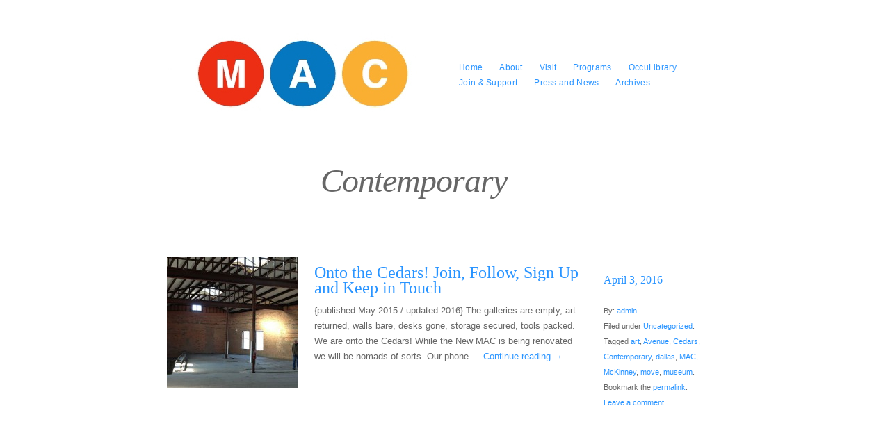

--- FILE ---
content_type: text/html; charset=UTF-8
request_url: http://the-mac.org/tag/contemporary/
body_size: 7498
content:
<!DOCTYPE html>
<!--[if lt IE 7 ]> <html lang="en-US" class="no-js ie6"> <![endif]-->
<!--[if IE 7 ]>    <html lang="en-US" class="no-js ie7"> <![endif]-->
<!--[if IE 8 ]>    <html lang="en-US" class="no-js ie8"> <![endif]-->
<!--[if IE 9 ]>    <html lang="en-US" class="no-js ie9"> <![endif]-->
<!--[if (gt IE 9)|!(IE)]><!--> <html lang="en-US" class="no-js"> <!--<![endif]-->
<head>
<meta charset="UTF-8" />
<title>Contemporary | The MAC</title>
<link rel="profile" href="http://gmpg.org/xfn/11" />
<link rel="stylesheet" media="all" href="http://the-mac.org/wp-content/themes/autofocus/style.css" />
<link rel="pingback" href="http://the-mac.org/xmlrpc.php" />
<meta name="viewport" content="width=device-width; initial-scale=1.0; maximum-scale=1.0" />
<link rel='dns-prefetch' href='//s.w.org' />
<link rel="alternate" type="application/rss+xml" title="The MAC &raquo; Feed" href="http://the-mac.org/feed/" />
<link rel="alternate" type="application/rss+xml" title="The MAC &raquo; Comments Feed" href="http://the-mac.org/comments/feed/" />
<link rel="alternate" type="application/rss+xml" title="The MAC &raquo; Contemporary Tag Feed" href="http://the-mac.org/tag/contemporary/feed/" />
		<script type="text/javascript">
			window._wpemojiSettings = {"baseUrl":"https:\/\/s.w.org\/images\/core\/emoji\/2.3\/72x72\/","ext":".png","svgUrl":"https:\/\/s.w.org\/images\/core\/emoji\/2.3\/svg\/","svgExt":".svg","source":{"concatemoji":"http:\/\/the-mac.org\/wp-includes\/js\/wp-emoji-release.min.js?ver=4.8"}};
			!function(a,b,c){function d(a){var b,c,d,e,f=String.fromCharCode;if(!k||!k.fillText)return!1;switch(k.clearRect(0,0,j.width,j.height),k.textBaseline="top",k.font="600 32px Arial",a){case"flag":return k.fillText(f(55356,56826,55356,56819),0,0),b=j.toDataURL(),k.clearRect(0,0,j.width,j.height),k.fillText(f(55356,56826,8203,55356,56819),0,0),c=j.toDataURL(),b===c&&(k.clearRect(0,0,j.width,j.height),k.fillText(f(55356,57332,56128,56423,56128,56418,56128,56421,56128,56430,56128,56423,56128,56447),0,0),b=j.toDataURL(),k.clearRect(0,0,j.width,j.height),k.fillText(f(55356,57332,8203,56128,56423,8203,56128,56418,8203,56128,56421,8203,56128,56430,8203,56128,56423,8203,56128,56447),0,0),c=j.toDataURL(),b!==c);case"emoji4":return k.fillText(f(55358,56794,8205,9794,65039),0,0),d=j.toDataURL(),k.clearRect(0,0,j.width,j.height),k.fillText(f(55358,56794,8203,9794,65039),0,0),e=j.toDataURL(),d!==e}return!1}function e(a){var c=b.createElement("script");c.src=a,c.defer=c.type="text/javascript",b.getElementsByTagName("head")[0].appendChild(c)}var f,g,h,i,j=b.createElement("canvas"),k=j.getContext&&j.getContext("2d");for(i=Array("flag","emoji4"),c.supports={everything:!0,everythingExceptFlag:!0},h=0;h<i.length;h++)c.supports[i[h]]=d(i[h]),c.supports.everything=c.supports.everything&&c.supports[i[h]],"flag"!==i[h]&&(c.supports.everythingExceptFlag=c.supports.everythingExceptFlag&&c.supports[i[h]]);c.supports.everythingExceptFlag=c.supports.everythingExceptFlag&&!c.supports.flag,c.DOMReady=!1,c.readyCallback=function(){c.DOMReady=!0},c.supports.everything||(g=function(){c.readyCallback()},b.addEventListener?(b.addEventListener("DOMContentLoaded",g,!1),a.addEventListener("load",g,!1)):(a.attachEvent("onload",g),b.attachEvent("onreadystatechange",function(){"complete"===b.readyState&&c.readyCallback()})),f=c.source||{},f.concatemoji?e(f.concatemoji):f.wpemoji&&f.twemoji&&(e(f.twemoji),e(f.wpemoji)))}(window,document,window._wpemojiSettings);
		</script>
		<style type="text/css">
img.wp-smiley,
img.emoji {
	display: inline !important;
	border: none !important;
	box-shadow: none !important;
	height: 1em !important;
	width: 1em !important;
	margin: 0 .07em !important;
	vertical-align: -0.1em !important;
	background: none !important;
	padding: 0 !important;
}
</style>
<script type='text/javascript' src='http://the-mac.org/wp-includes/js/jquery/jquery.js?ver=1.12.4'></script>
<script type='text/javascript' src='http://the-mac.org/wp-includes/js/jquery/jquery-migrate.min.js?ver=1.4.1'></script>
<script type='text/javascript' src='http://the-mac.org/wp-content/themes/autofocus/js/modernizr-1.6.min.js?ver=1.6'></script>
<script type='text/javascript' src='http://the-mac.org/wp-content/themes/autofocus/js/jquery.easing-1.3.pack.js?ver=1.3'></script>
<script type='text/javascript' src='http://the-mac.org/wp-content/themes/autofocus/js/hoverIntent.js?ver=4.8'></script>
<script type='text/javascript' src='http://the-mac.org/wp-content/themes/autofocus/js/superfish.js?ver=4.8'></script>
<script type='text/javascript' src='http://the-mac.org/wp-content/themes/autofocus/js/supersubs.js?ver=4.8'></script>
<script type='text/javascript' src='http://the-mac.org/wp-content/themes/autofocus/js/js.autofocus.js?ver=2.0'></script>
<link rel='https://api.w.org/' href='http://the-mac.org/wp-json/' />
<link rel="EditURI" type="application/rsd+xml" title="RSD" href="http://the-mac.org/xmlrpc.php?rsd" />
<link rel="wlwmanifest" type="application/wlwmanifest+xml" href="http://the-mac.org/wp-includes/wlwmanifest.xml" /> 
<meta name="generator" content="WordPress 4.8" />
<style type="text/css">
/* <![CDATA[ */
	
	.sf-menu ul a:hover, .sf-menu .current_page_item ul a:hover,
	.af-layout #content header a,
	.af-layout #content .entry-meta,
	.af-layout #content .entry-meta .entry-date,
	.af-layout #content .entry-content, 
	.af-layout #content .entry-content a,
	#content .photo-credit, #content .photo-credit a,
	#content .entry-caption, #content .entry-caption a,
	.entry-gallery-container #nav a,
	.entry-gallery-container #counter,
	#content .entry-content .large-image figcaption,
	#fancybox-title,
	#content #sticky-area #nav a,
	.page-link a:link, .page-link a:visited {color:#FFFFFF}
	a,a:link, a:visited, 
	.sf-menu .current_page_item ul a, 
	#content .photo-credit a:hover, 
	#content .entry-content blockquote.pull-quote, 
	.af-color {color:#2994FF}
	body,
	#content .entry-content blockquote cite,
	.ie7 #content .entry-content div.large-image p,
	a:active, a:hover, 
	.sf-menu .current_page_item a, .sf-menu .current_page_item a:hover, 
	.entry-meta a:hover, .entry-utility a:hover {color:#666666}
	body, #access ul ul a {background-color:#FFFFFF}
	#content .entry-image-container, 
	#content .entry-video-container, 
	#content .entry-gallery-container {background-color:#FFFFFF}
	.sf-menu ul a:hover,
	.home #content .post,
	.search .af-layout #content .post,
	.archive .af-layout #content .post,
	.archive .post-image-container,
	.archive .post-video-container,
	.entry-gallery-container #nav a:hover, 
	.entry-gallery-container #nav a.activeSlide,
	.page-link a:link, 
	.page-link a:visited {background-color:#2994FF}
	.page-link a:hover, 
	.page-link a:active {background-color:#666666}
	hr,
	#access .sub-menu,
	#access .children,
	#content .page-title,
	#content .entry-content div.wp-caption,
	#content .entry-content blockquote,
	article header, .single #content header,
	article footer,
	.single #content header .entry-date,
	.search #content header .entry-title,
	.archive #content header .entry-title,
	.af-blog-template #content header .entry-title,
	.error404 #content .post, 
	.search-no-results #content .post, 
	#content header .archive-meta,
	#content .entry-content table, 
	#content .entry-content th, 
	#content .entry-content td,
	#content .entry-content figure,
	#content div.error404,
	#content #author-info .author-bio,
	#content #author-info #author-email,
	.single #nav-below h3,
	#respond #reply-title,
	#comments .commentlist, 
	#comments .commentlist li,
	#comments .commentlist ul li,
	#comments .pinglist, 
	#comments .pinglist li,
	.aside ul li.widgetcontainer li ul {border-color:#666666}
	#comments .commentlist li.bypostauthor, 
	#comments .commentlist li.bypostauthor .avatar {border-color:#2994FF}	
	#nav-above {display:none;}
	.home #nav-below {display:block;}
	.archive #content article {display: table; position: relative; margin-bottom: 66px;}
	.archive #content article header {clear: right;float: none;margin-left: 204px;padding: 0; display: table;}
	.archive #content header .entry-title {padding: 11px 8px;font-size:24px; line-height: 22px; float:left; width:391px; border-right: 1px dotted #666666; display: table-cell; vertical-align: middle}
	.archive #content header .entry-date {margin-left:408px; display: table-cell; vertical-align: middle; padding: 11px 16px; font-size:16px}
	.archive #content .entry-content {clear: none;float: left;margin: 0 204px 0;width: 392px;}
	.archive #content .entry-image {float: left;height: 188px;margin-right: -204px;overflow: hidden;width: 188px;}
	.archive #content .entry-image a[style] {top: 0 !important; left: 0 !important;}
	.archive #content .entry-utility {clear: none;display: block;float: right;margin: 0 0 0 -614px;padding: 0 8px 11px 16px;width: 164px; }
	.archive .af-layout #content .edit-link a {width: inherit}
/* Custom Styling */
	.entry-content{
font-size: 13px;
word-wrap: break-word;
}
	
/* ]]> */
</style>
<link rel="shortcut icon" href="http://the-mac.org/wp-content/uploads/2012/01/mac_favicon1.png"/>
<link rel="icon" href="http://the-mac.org/wp-content/uploads/2018/10/cropped-MAC_Logo_HiRes-32x32.jpg" sizes="32x32" />
<link rel="icon" href="http://the-mac.org/wp-content/uploads/2018/10/cropped-MAC_Logo_HiRes-192x192.jpg" sizes="192x192" />
<link rel="apple-touch-icon-precomposed" href="http://the-mac.org/wp-content/uploads/2018/10/cropped-MAC_Logo_HiRes-180x180.jpg" />
<meta name="msapplication-TileImage" content="http://the-mac.org/wp-content/uploads/2018/10/cropped-MAC_Logo_HiRes-270x270.jpg" />
<!-- 
			Plugin: Super Simple Google Analytics 
	Plugin URL: Super Simple Google Analytics


	-->

<script type="text/javascript">
	  var _gaq = _gaq || [];
	  _gaq.push(['_setAccount', 'UA-11515048-1']);
	  _gaq.push(['_trackPageview']);
	
	  (function() {
		var ga = document.createElement('script'); ga.type = 'text/javascript'; ga.async = true;
		ga.src = ('https:' == document.location.protocol ? 'https://ssl' : 'http://www') + '.google-analytics.com/ga.js';
		var s = document.getElementsByTagName('script')[0]; s.parentNode.insertBefore(ga, s);
	  })();
	</script>
<meta name="google-site-verification" content="MIXHXGGoa6dlQ-6ogEvouQ9yLsy6LlD7P7kKq7TIje8" />

</head>

<body class="archive tag tag-contemporary tag-650">
<!--[if lte IE 8 ]>
<noscript><strong>JavaScript is required for this website to be displayed correctly. Please enable JavaScript before continuing...</strong></noscript>
<![endif]-->

<div id="wrapper" class="hfeed">

	
	<header class="header">
		<section id="masthead">
			<div id="branding" role="banner">
				<hgroup>
					
    <div id="site-title">
    
        
		<a href="http://the-mac.org" title="A nonprofit arts organization that stands as an advocate for creative freedom, presenting visual art in all its forms.">
    		<img src="http://the-mac.org/wp-content/uploads/2015/08/New_MAC_LOGO_2015-SM-.jpg" alt="The MAC"/>
		</a>
	    </div>
    
					</hgroup>
			</div><!-- #branding -->

			<nav id="access" role="navigation">
			  				<div class="skip-link screen-reader-text"><a href="#content" title="Skip to content">Skip to content</a></div>
								<div class="menu-header"><ul id="menu-navigation-menu" class="menu"><li id="menu-item-5408" class="menu-item menu-item-type-custom menu-item-object-custom menu-item-home menu-item-5408"><a href="http://the-mac.org/">Home</a></li>
<li id="menu-item-5422" class="menu-item menu-item-type-post_type menu-item-object-page menu-item-has-children menu-item-5422"><a href="http://the-mac.org/about/">About</a>
<ul  class="sub-menu">
	<li id="menu-item-5419" class="menu-item menu-item-type-post_type menu-item-object-page menu-item-5419"><a href="http://the-mac.org/contact/">Contact</a></li>
	<li id="menu-item-5416" class="menu-item menu-item-type-post_type menu-item-object-page menu-item-5416"><a href="http://the-mac.org/mission-history/">Mission &#038; History</a></li>
	<li id="menu-item-5413" class="menu-item menu-item-type-post_type menu-item-object-page menu-item-5413"><a href="http://the-mac.org/who-we-are/">Who We Are</a></li>
	<li id="menu-item-5425" class="menu-item menu-item-type-post_type menu-item-object-page menu-item-5425"><a href="http://the-mac.org/opportunities/">Opportunities</a></li>
	<li id="menu-item-5704" class="menu-item menu-item-type-post_type menu-item-object-page menu-item-5704"><a href="http://the-mac.org/about/artist-proposals/">Proposal Submissions</a></li>
</ul>
</li>
<li id="menu-item-5432" class="menu-item menu-item-type-post_type menu-item-object-page menu-item-has-children menu-item-5432"><a href="http://the-mac.org/visit/">Visit</a>
<ul  class="sub-menu">
	<li id="menu-item-5431" class="menu-item menu-item-type-post_type menu-item-object-page menu-item-5431"><a href="http://the-mac.org/hours-location/">Hours &#038; Location</a></li>
</ul>
</li>
<li id="menu-item-5437" class="menu-item menu-item-type-taxonomy menu-item-object-category menu-item-has-children menu-item-5437"><a href="http://the-mac.org/category/programs/">Programs</a>
<ul  class="sub-menu">
	<li id="menu-item-5714" class="menu-item menu-item-type-taxonomy menu-item-object-category menu-item-5714"><a href="http://the-mac.org/category/current-exhibitions/">Current Exhibitions</a></li>
	<li id="menu-item-363" class="menu-item menu-item-type-taxonomy menu-item-object-category menu-item-363"><a href="http://the-mac.org/category/past-exhibitions/">Past Exhibitions</a></li>
	<li id="menu-item-5713" class="menu-item menu-item-type-taxonomy menu-item-object-category menu-item-5713"><a href="http://the-mac.org/category/art-talks-screenings/">Art Talks &#038; Screenings</a></li>
</ul>
</li>
<li id="menu-item-5707" class="menu-item menu-item-type-post_type menu-item-object-page menu-item-5707"><a href="http://the-mac.org/occulibrary/">OccuLibrary</a></li>
<li id="menu-item-5455" class="menu-item menu-item-type-post_type menu-item-object-page menu-item-has-children menu-item-5455"><a href="http://the-mac.org/join-support/">Join &#038; Support</a>
<ul  class="sub-menu">
	<li id="menu-item-5454" class="menu-item menu-item-type-post_type menu-item-object-page menu-item-5454"><a href="http://the-mac.org/membership/">Membership</a></li>
	<li id="menu-item-5453" class="menu-item menu-item-type-post_type menu-item-object-page menu-item-5453"><a href="http://the-mac.org/donate/">Donate</a></li>
	<li id="menu-item-5452" class="menu-item menu-item-type-post_type menu-item-object-page menu-item-5452"><a href="http://the-mac.org/corporate-support/">Corporate Support</a></li>
	<li id="menu-item-5825" class="menu-item menu-item-type-post_type menu-item-object-page menu-item-5825"><a href="http://the-mac.org/artist-members/">Artist Members</a></li>
	<li id="menu-item-6141" class="menu-item menu-item-type-post_type menu-item-object-page menu-item-6141"><a href="http://the-mac.org/join-support/season-sponsors/">Season Sponsors</a></li>
</ul>
</li>
<li id="menu-item-2497" class="menu-item menu-item-type-post_type menu-item-object-page menu-item-2497"><a href="http://the-mac.org/press/">Press and News</a></li>
<li id="menu-item-364" class="menu-item menu-item-type-taxonomy menu-item-object-category menu-item-has-children menu-item-364"><a href="http://the-mac.org/category/exhibitions/">Archives</a>
<ul  class="sub-menu">
	<li id="menu-item-533" class="menu-item menu-item-type-taxonomy menu-item-object-category menu-item-533"><a href="http://the-mac.org/category/membership-show/">Membership Shows</a></li>
</ul>
</li>
</ul></div>			</nav><!-- #access -->
		</section><!-- #masthead -->
	</header><!-- #header -->

	<div id="main">

		<div id="container" class="normal-layout">
			<div id="content" role="main">

		<header>
			<h1 class="page-title">
				 <span>Contemporary</span>			</h1>


		</header>






	<article id="post-5016" class="post-5016 post type-post status-publish format-standard has-post-thumbnail hentry category-uncategorized tag-art tag-avenue tag-cedars tag-contemporary tag-dallas tag-mac tag-mckinney tag-move tag-museum p1">
		
		<span class="entry-image">
			<a class="entry-image-post-link dragthis" style="position:relative;left:-208px;top:-4px" title="Onto the Cedars! Join, Follow, Sign Up and Keep in Touch" href="http://the-mac.org/onto-the-cedars-join-follow-sign-up-and-keep-in-touch/">
				<img width="188" height="188" src="http://the-mac.org/wp-content/uploads/2015/07/Albritton-Cedar-Web-Home-188x188.jpg" class="attachment-archive-thumbnail size-archive-thumbnail wp-post-image" alt="" /></a>
		</span><!-- .entry-image -->
				<span class="photo-credit">&copy; 2016 admin. All rights reserved.</span>
	
	

	
		<header>
			<h2 class="entry-title"><a href="http://the-mac.org/onto-the-cedars-join-follow-sign-up-and-keep-in-touch/" title="Permalink to Onto the Cedars! Join, Follow, Sign Up and Keep in Touch" rel="bookmark">Onto the Cedars! Join, Follow, Sign Up and Keep in Touch</a></h2>
			<a class="entry-date" href="http://the-mac.org/onto-the-cedars-join-follow-sign-up-and-keep-in-touch/" title="5:14 pm" rel="bookmark"><time datetime="2016-04-03T17:14" pubdate>April 3, 2016</time></a>		</header>

		<footer class="entry-utility">
			<span class="entry-author">By: <a class="author vcard url fn n" href="http://the-mac.org/author/leslie/" title="View all posts by admin">admin</a></span><span class="entry-cats">Filed under <a href="http://the-mac.org/category/uncategorized/" rel="category tag">Uncategorized</a>.</span> <span class="entry-tags">Tagged <a href="http://the-mac.org/tag/art/" rel="tag">art</a>, <a href="http://the-mac.org/tag/avenue/" rel="tag">Avenue</a>, <a href="http://the-mac.org/tag/cedars/" rel="tag">Cedars</a>, <a href="http://the-mac.org/tag/contemporary/" rel="tag">Contemporary</a>, <a href="http://the-mac.org/tag/dallas/" rel="tag">dallas</a>, <a href="http://the-mac.org/tag/mac/" rel="tag">MAC</a>, <a href="http://the-mac.org/tag/mckinney/" rel="tag">McKinney</a>, <a href="http://the-mac.org/tag/move/" rel="tag">move</a>, <a href="http://the-mac.org/tag/museum/" rel="tag">museum</a>.</span> <span class="entry-permalink">Bookmark the <a href="http://the-mac.org/onto-the-cedars-join-follow-sign-up-and-keep-in-touch/" title="Permalink to Onto the Cedars! Join, Follow, Sign Up and Keep in Touch" rel="bookmark">permalink</a>.</span>
			<a href="http://the-mac.org/onto-the-cedars-join-follow-sign-up-and-keep-in-touch/#respond"><span class="comments-link">Leave a comment</span></a>
					</footer><!-- .entry-utility -->

		<div class="entry-content">
			<p>{published May 2015 / updated 2016} The galleries are empty, art returned, walls bare, desks gone, storage secured, tools packed. We are onto the Cedars! While the New MAC is being renovated we will be nomads of sorts. Our phone &hellip; <a href="http://the-mac.org/onto-the-cedars-join-follow-sign-up-and-keep-in-touch/">Continue reading <span class="meta-nav">&rarr;</span></a></p>
		</div><!-- .entry-content -->

	</article><!-- #post-## -->



			</div><!-- #content -->
		</div><!-- #container -->


	</div><!-- #main -->

	<footer id="colophon" role="contentinfo">

			

			<section id="footer-widget-area" role="complementary">

				<aside id="first" class="widget-area">
					<ul class="xoxo">
						<li id="search-4" class="widget-container widget_search"><form role="search" method="get" id="searchform" class="searchform" action="http://the-mac.org/">
				<div>
					<label class="screen-reader-text" for="s">Search for:</label>
					<input type="text" value="" name="s" id="s" />
					<input type="submit" id="searchsubmit" value="Search" />
				</div>
			</form></li><li id="text-7" class="widget-container widget_text">			<div class="textwidget"><p><strong>The MAC</strong>,<strong> </strong>1503 S Ervay St, Dallas, TX 75215</p>
<p><strong>MAILING ADDRESS:</strong><br />
The MAC, 1501 S Ervay St, Dallas, TX 75215</p>
<p>p 214-739-7971</p>
<p><b><strong>HOURS:</strong><br />
</b>Thurs-Sat 12-5</p>
<p><strong>Admission is FREE! </strong>(suggested donation $5)</p>
</div>
		</li>					</ul>
				</aside><!-- #first .widget-area -->

				<aside id="second" class="widget-area">
					<ul class="xoxo">
						<li id="text-8" class="widget-container widget_text">			<div class="textwidget"></div>
		</li>					</ul>
				</aside><!-- #second .widget-area -->

				<aside id="third" class="widget-area">
					<ul class="xoxo">
						<li id="text-3" class="widget-container widget_text">			<div class="textwidget"><p><a href="http://www.facebook.com/TheMACdallas" target="_blank" rel="noopener"><img src="http://the-mac.org/wp-content/uploads/2017/09/Facebook-icon.png" height="40" border="0" /></a><br />
<a href="https://twitter.com/TheMACdallas" target="_blank" rel="noopener"><img src="http://the-mac.org/wp-content/uploads/2017/09/Twitter_Icon_Official_1.png" height="40" border="0" /></a><br />
<a href="http://pinterest.com/TheMACdallas/" target="_blank" rel="noopener"><img src="http://the-mac.org/wp-content/uploads/2017/09/Pinterest.jpg" height="40" border="0" /></a><br />
<a href="http://instagram.com/themacdallas" target="_blank" rel="noopener"><img src="http://the-mac.org/wp-content/uploads/2017/09/instagram_logo.png" height="40" border="0" /></a></p>
</div>
		</li><li id="text-5" class="widget-container widget_text">			<div class="textwidget"><!-- BEGIN: Constant Contact Stylish Email Newsletter Form -->
<p align="left" style="background-color: #ffffff;">
<form name="ccoptin" action="http://visitor.r20.constantcontact.com/d.jsp" target="_blank" method="post" ><span style="background-color: #006699"><img src="https://imgssl.constantcontact.com/ui/images1/visitor/email1_trans.gif"  border="0"/>
</span><font style="font-weight: bold; font-family:Arial; font-size:12px; color:#006699;">Sign up for The MAC email Newsletter</font>

<br />

<input type="text" name="ea" size="20" value="" style="font-family:Verdana,Geneva,Arial,Helvetica,sans-serif; font-size:10px; border:1px solid #999999;"/>
<input type="submit" name="go" value="GO" class="submit"  style="font-family:Verdana,Arial,Helvetica,sans-serif; font-size:10px;"/>
<input type="hidden" name="llr" value="pk5mfwn6"/>
<input type="hidden" name="m" value="1011134921039"/>
<input type="hidden" name="p" value="oi"/>
</form>
</p>
<!-- END: Constant Contact Stylish Email Newsletter Form -->
<!-- BEGIN: SafeSubscribe -->
<p>
<img src="https://imgssl.constantcontact.com/ui/images1/safe_subscribe_logo.gif" border="0" width="168" height="14" alt=""/>
</p>
<!-- END: SafeSubscribe --></div>
		</li>					</ul>
				</aside><!-- #third .widget-area -->


			</section><!-- #footer-widget-area -->

			<div id="site-info">
								<a href="http://www.brainfood.com/" title="Semantic Personal Publishing Platform" rel="generator">2012 The Mac. Site help by Brainfood</a>
			</div>
	</footer><!-- #colophon -->
</div><!-- #page -->

<script type="text/javascript">
/* <![CDATA[ */

jQuery(document).ready(function(){


});
	
jQuery(window).load(function(){
	

});

/* ]]> */
</script>
<!-- Site design based on AutoFocus+ Pro by Allan Cole for http://fthrwght.com/autofocus -->
<script type='text/javascript' src='http://the-mac.org/wp-includes/js/wp-embed.min.js?ver=4.8'></script>

</body>
</html>

--- FILE ---
content_type: text/css
request_url: http://the-mac.org/wp-content/themes/autofocus/style.css
body_size: 37488
content:
/*
Theme Name: AutoFocus
Theme URI: http://fthrwght.com/autofocus
Description: A standalone version of the original AutoFocus theme - a theme specifically for photographers looking for a simple and elegant way to display their work online.
Author: allancole
Author URI: http://fthrwght.com
Version: 2.0.2
Tags: html5, white, one-column, fixed-width, custom-logo, custom-colors, threaded-comments, sticky-post, translation-ready, microformats, rtl-language-support, editor-style
License: GNU General Public License
License URI: license.txt
.

Versions
2.0.2	Date: 7-15-2011
		- Fixed input text color: http://gsfn.us/t/2cmui 
		- Fixed Post Title Option "Post Title only" so it displays the Excerpt in the default view.
		- Added Fixes for IE9 jQueri UI issue: http://gsfn.us/t/2cn40
		- Added the Archives Page Template 
		- Changes set_post_thumbnail_size to 188px x 188px
		- Fixed Archive Image Layout CSS
		- Fixed issue where some logged in admins couldn�t edit posts on Front Page
		- Fixed oEmbed display area size 
		- Fixed <object> CSS on style.css to remove padding-bottom
		- Removed some old references to Thematic

2.0.1	Date: 7-14-2011
		- Change default settings for Footer to include Blog Title
		- Fixed reset image position button
		- Fixed font-size for Comments, Reply and Browse

2.0		Date: 7-13-2011
		- Initial Release

.

Copyright (C) 2011 Feather Weight 

This program is distributed in the hope that it will be useful,
but WITHOUT ANY WARRANTY; without even the implied warranty of
MERCHANTABILITY or FITNESS FOR A PARTICULAR PURPOSE.  See the
GNU General Public License for more details.

You should have received a copy of the GNU General Public License
along with this program.  If not, see <http://www.gnu.org/licenses/>.
.

*/


/* =Import Reset Styles
-------------------------------------------------------------- */
@import url(css/style.reset.css); 

/* =Import Layout Styles
-------------------------------------------------------------- */
@import url(css/style.layout.css); 

/* =Import Typographic
-------------------------------------------------------------- */
@import url(css/style.typography.css); 

/* =Import Global Styles
-------------------------------------------------------------- */
@import url(css/style.globals.css); 

/* =Header
-------------------------------------------------------------- */
#masthead {display:table; vertical-align:middle; position:relative; padding: 0;}
#branding {width:290px; padding:0 16px 0 0; clear:none; display:table-cell; vertical-align: middle;}
#site-title {padding:0 8px; font-size:22px; font-style: italic; line-height:22px; font-family: "Hoefler Text", "Garamond", Times New Roman, Times, serif;}
#site-title a {display: block;}
#site-title a img {display: block; margin: 0 -8px;}
#site-description {padding:0 8px;margin:0;font-size:11px;letter-spacing:0.025em;line-height:22px;font-weight:200;font-family: helvetica, arial, sans-serif;}

/* =Menu
-------------------------------------------------------------- */
#access {padding:0; margin:0 0 0 -306px; clear:right; width:494px; display:table-cell; vertical-align: middle; line-height:22px; z-index:98;overflow:visible;}
#access .menu-header ul, 
div.menu ul{list-style:none; margin:0}
#access .menu-header li, 
div.menu li{float:left; position:relative}

.menu {float:right;}
.menu ul {margin:0; padding:0;}
.menu li {display:inline; float:left;}
.menu li a {padding:0 12px; margin:0; display:block; font-size:12px; line-height:22px; letter-spacing:0.025em;font-weight:400;}
.menu li ul li a {padding:1px 8px 0; height:22px; font-size:11px; letter-spacing:0; font-weight:400;}
.menu li ul li a:before {content:"\2014\00a0";}

#access ul ul{display:none; position:absolute; top:22px; left:3px; float:left; width:172px; z-index:99999}
#access ul ul li{min-width:172px}
#access ul ul ul{left:100%; top:0}
#access ul ul a {background:#333; line-height:22px; max-width:172px; height:auto}
#access .sub-menu, 
#access .children {border-style: dotted;border-width: 0 0 0 1px}
#access li:hover >a, 
#access ul ul:hover >a{ }
#access ul li:hover >ul{display:block}
#access ul li.current_page_item >a, 
#access ul li.current-menu-ancestor >a, 
#access ul li.current-menu-item >a, 
#access ul li.current-menu-parent >a{ }
* html #access ul li.current_page_item a, 
* html #access ul li.current-menu-ancestor a, 
* html #access ul li.current-menu-item a, 
* html #access ul li.current-menu-parent a, 
* html #access ul li a:hover{ }

/* =Content Elements
-------------------------------------------------------------- */
#content, 
#content input, 
#content textarea{font-size:12px; line-height:22px; margin:0 0 22px}
#content input.file, 
#content input.button{margin-right:24px}
#content hr {margin-bottom: 44px; border-style: dotted; border-width: 1px 0 0;}
#content fieldset {border:1px solid #e7e7e7; margin:0 0 22px; padding:22px}
#content fieldset legend{background:#fff; color:#000; font-weight:bold; padding:0 24px}
#content label{font-size:12px}
#content select{margin:0 0 22px}
#content sup, 
#content sub{font-size:10px}
#content p, 
#content ul, 
#content ol, 
#content dd, 
#content pre,
#content address {margin:0 0 22px; padding: 0 8px}
#content blockquote {margin:0;padding:8px 8px 0;border:1px dotted #CCC;border-width:0 0 0 1px;font-style:italic;font-size:15px;letter-spacing:0.025em;font-family: "Hoefler Text", "Garamond", Times New Roman, Times, serif}
#content blockquote blockquote {margin-left:8px}
#content blockquote.left{float:left; margin-left:0; margin-right:24px; text-align:right; width:33%}
#content blockquote.right{float:right; margin-left:24px; margin-right:0; text-align:left; width:33%}
#content ul ul, 
#content ol ol, 
#content ul ol, 
#content ol ul{margin-bottom:0}
#content pre, 
#content kbd, 
#content tt, 
#content var{font-size:15px; line-height:22px}
#content code{font-size:12px}
#content dt, 
#content th{padding: 0 8px}
#content h1 {font-size:24px;padding:0 8px;margin:22px 0;font-weight:400;line-height: 22px; font-family: "Hoefler Text", "Garamond", Times New Roman, Times, serif}
#content h2,
#content h3 {font-size:20px;padding:0 8px;margin:22px 0;font-weight:400;line-height: 22px; font-family: "Hoefler Text", "Garamond", Times New Roman, Times, serif}
#content h4,
#content h5,
#content h6 {font-size:15px;padding:0 8px;margin:22px 0;font-weight:400;line-height: 22px; font-family: "Hoefler Text", "Garamond", Times New Roman, Times, serif}
#content table{border:1px solid #e7e7e7; margin:0 -1px 22px 0; text-align:left; width:100%}
#content tr th, 
#content thead th{font-size:12px; font-weight:bold; line-height:18px; padding:10px 8px}
#content tr td{border-top:1px solid #e7e7e7; padding:6px 8px}
#content tr.odd td{background:#f2f7fc}
#content .video-player,
#content object,
#content iframe {padding:0; margin: 0 -8px;display: block;}


/* =Entry Content
-------------------------------------------------------------- */
.hentry {margin:0 0 33px; position: relative; z-index: 2}
.hentry header {position: relative; z-index: 1}
.single .hentry {margin:0 0 33px 0; }

/* -Entry/Page Title */
#content .entry-title {font-size:22px; font-weight:normal; line-height:22px; margin:0;font-family: "Hoefler Text", "Garamond", Times New Roman, Times, serif}
#content .page-title{font-size:12px; line-height: 33px; font-weight:normal; margin: 0 0 44px 204px; padding: 0 8px 0 16px;width: 572px; border-left: 1px dotted #CCC; font-family:"Helvetica Neue",Arial,Helvetica,"Nimbus Sans L",sans-serif}
#content .page-title span {display: block;font-size: 48px;font-style: italic;letter-spacing: -1px; line-height: 44px;font-family: "Hoefler Text","Garamond",Times New Roman,Times,serif;}
#content header .archive-meta {margin:-44px 0 0 204px; padding: 0 8px 0 16px;width: 367px; border-left: 1px dotted #CCC; }
#content header .archive-meta p {padding: 0 0 11px}
header .entry-date,
header .entry-date {font-family: "Hoefler Text", "Garamond", Times New Roman, Times, serif} 

/* -Entry Content */
.entry-content, 
.entry-summary{clear:both; width:494px;position: relative; z-index: 2}

/* -Page Links */
.page-link {font-size: 11px; font-weight:bold; padding: 0 8px; margin:0 0 22px; word-spacing:0.5em}
.page-link a {background:#f1f1f1; color:#333; font-weight:normal; font-size:11px; text-align: center; line-height: 22px; width: 22px; height: 22px; display: inline-block; padding:0; text-decoration:none; 
	-moz-border-radius: 22px;
	-webkit-border-radius: 22px;
	-khtml-border-radius: 22px;
	border-radius: 22px;
}

/* -Entry Meta & Utility */
#content header .entry-meta {margin-bottom: 11px; font-size:12px;}
.entry-utility {clear:both; font-size:11px; line-height:22px}
article footer {border-left: 1px dotted #CCC}
.entry-meta span,
.entry-utility span {display: block;}
.comments-link span {display: inline;}


/* -Entry Edit Links */
#content .edit-link {margin-left:0; clear:both; display:block; }
#content .post-edit-link {text-align: center; padding: 0 5px; display:inline-block; font-size: 9px; line-height: 18px; text-transform: uppercase; background: red; color: #FFF}
.home #content .post-edit-link {padding: 0}
#content .post-edit-link:after {content:"\270E";font-size:13px;line-height:6px;margin-left:3px;}
.page .edit-link{clear:both; display:block}

/* =Entry Media (Video, Gallery, Images)
-------------------------------------------------------------- */
#content .entry-image-container,
#content .entry-video-container,
#content .entry-gallery-container {padding: 0; margin: 0 0 44px; display: none}
#content .entry-video-container iframe {padding: 0;margin: 0;display: table;}
#content .entry-video-container object {margin: 0;}
#content .entry-image {display: block; text-align: center; line-height: 0;}
#content .entry-image a {display: block;}
#content .entry-image img {margin: 0;}
#content .photo-credit {position: absolute; top: 22px; width: 800px; text-align: center; z-index: 10; display: none;}
.single #content .entry-image a {cursor: default;}
.single #content .entry-image img {max-width: 800px;}

/* =Single Post Template
-------------------------------------------------------------- */
.single #content .hentry {clear: both;float: none;margin: 0;padding: 0;position: relative;z-index: 3;}
.single #content header {clear: both;float: right;margin: 0 0 0 -512px;padding: 11px 8px 11px 16px;width: 266px;display: block;border: 1px dotted #CCC;border-width: 0 0 0 1px;}
.single #content header .entry-title {font-size:48px; font-weight:normal; line-height:44px; letter-spacing: -1px; margin:0 0 22px; padding: 0; font-family: "Hoefler Text", "Garamond", Times New Roman, Times, serif;}
.single #content header .entry-date {font-size:16px;font-family: "Hoefler Text", "Garamond", Times New Roman, Times, serif; display: block;}
.single #content .entry-content {clear: left;display: block;float: left;line-height: 22px;margin: 0 306px 0 0;padding: 11px 0 66px;width: 494px}
.single #content footer {clear: right;float: right;margin-left: -611px;padding: 11px 8px 0 16px;width: 266px;}
.single #content footer .entry-meta {padding: 0 0 22px; margin-bottom: 0}

/* =Page Template
-------------------------------------------------------------- */
.page #content .entry-title {font-size: 48px;letter-spacing: -1px;line-height: 44px;margin: 0;padding: 0 8px;}
.page #content .entry-content {clear: left;display: block;float: left;line-height: 22px;margin: 0 306px 88px 0;padding: 0;width: 494px}
.page #content footer {padding-top: 0;float: right; clear: right; width: 172px; margin-left: -612px; padding: 0 0 0 16px}

/* =Author Archive Template
-------------------------------------------------------------- */
.author #content .page-title {margin-top:44px;}
.author #content .page-title span {font-size:48px;line-height:66px;}
#content #author-info {display: table; margin: 22px 0 88px}
#content #author-info .page-title {float: right; margin: 22px 0 0 23px;}
#content #author-info .avatar {width:88px;height:88px;float:left;margin-top: 33px;margin-left: 100px}
#content #author-info .author-bio {width:380px; padding-left: 16px; margin: 0 0 0 203px; border-left: 1px dotted #CCC;}
#content #author-info #author-email {display: block; float: left; padding-left: 16px; margin: 0 0 0 203px; border-left: 1px dotted #CCC;}
#content #author-info #author-email a:before {content:"\2709\00a0";}

/* =Blog Template
-------------------------------------------------------------- */
.af-blog-template #content article {clear: both; display: table; margin-bottom: 66px;}
.af-blog-template #content .page-title {margin-top: 22px; margin-bottom: 66px}
.af-blog-template #content article header {clear: none;float: none;margin:0;padding: 0;display: table;}
.af-blog-template #content header .entry-title {padding: 11px 8px; float:left; width:595px; border-right: 1px dotted #CCC; display: table-cell; vertical-align: middle}
.af-blog-template #content header .entry-date {margin-left:612px; display: table-cell; vertical-align: middle; padding: 11px 16px; font-size:16px; font-family: "Hoefler Text", "Garamond", Times New Roman, Times, serif; }
.af-blog-template #content article .entry-content {float: left}
.af-blog-template #content footer {padding-top: 0;float: right; clear: right; width: 172px; margin-left: -612px; padding: 0 0 22px 16px}

/* =Archive Page Template */
-------------------------------------------------------------- */
#content #archives-page {padding: 0;display: table}
#content .content-column {float: left; list-style: none; margin-right: 16px; width: 392px;}
#content #monthly-archives {margin-right: 0}
#content .content-column li {list-style-position: inside}

/* =404 and No Search Results
-------------------------------------------------------------- */
.error404 #content .post,
.search-no-results #content .post {margin-left:204px;border-left:1px dotted #CCC;padding:22px 0 22px 8px;}
.error404 #content .post .entry-title,
.search-no-results #content .post .entry-title {font-style:italic;font-size: 48px;line-height: 44px;width:392px;padding: 0 8px; margin: 0 0 11px}
.error404 #content .post .entry-content, 
.search-no-results #content .post .entry-content {width:392px;margin: 0}
.error404 #content #searchform, 
.search-no-results #content #searchform {margin-left:10px;}

/* =Attachments
-------------------------------------------------------------- */
#content .entry-caption {position: absolute; top: 22px; width: 800px; text-align: center; z-index: 10; display: none;}
#content .entry-attachment {text-align: center; width: 800px;}

/* =AutoFocus Staggered/Default Image Display
-------------------------------------------------------------- */
/* Default / Staggered Layout */
.af-default #container {width:800px; overflow: hidden;}
.af-default #content {width:804px;}
.af-default #content .hentry {height:300px;margin:0 4px 4px 0; padding:0 16px;}
.af-default #content .hentry.p1,
.af-default #content .hentry.p11,
.af-default #content .hentry.p21 {width:570px;}
.af-default #content .hentry.p2,
.af-default #content .hentry.p12,
.af-default #content .hentry.p22 {width:162px;}
.af-default #content .hentry.p3,
.af-default #content .hentry.p13,
.af-default #content .hentry.p23 {width:264px;}
.af-default #content .hentry.p4,
.af-default #content .hentry.p14,
.af-default #content .hentry.p24 {width:468px;}
.af-default #content .hentry.p5,
.af-default #content .hentry.p15,
.af-default #content .hentry.p25 {width:366px;}
.af-default #content .hentry.p6,
.af-default #content .hentry.p16,
.af-default #content .hentry.p26 {width:366px;}
.af-default #content .hentry.p7,
.af-default #content .hentry.p17,
.af-default #content .hentry.p27 {width:162px;}
.af-default #content .hentry.p8,
.af-default #content .hentry.p18,
.af-default #content .hentry.p28 {width:570px;}
.af-default #content .hentry.p9,
.af-default #content .hentry.p19,
.af-default #content .hentry.p29 {width:468px;}
.af-default #content .hentry.p10,
.af-default #content .hentry.p20,
.af-default #content .hentry.p30 {width:264px;}
.af-default #content .hentry header {padding: 22px 0 0}
.af-default #content .entry-title,
.af-default #content .entry-date {font-size:22px}

/* Portfolio / Grid Layout */
.af-grid #content {margin-top:0px;padding:0;}
.af-grid #content .hentry {width:188px;height:188px;margin:0 16px 16px 0;padding:0;}
.af-grid #content .hentry.p4,
.af-grid #content .hentry.p8,
.af-grid #content .hentry.p12,
.af-grid #content .hentry.p16,
.af-grid #content .hentry.p20,
.af-grid #content .hentry.p24,
.af-grid #content .hentry.p28,
.af-grid #content .hentry.p32 {margin-right:0;}
.af-grid #content .hentry header {padding:16px 16px 0}
.af-grid #content .entry-title,
.af-grid #content .entry-date {font-size:18px}

/* AF Layout Styles */
.af-layout #content .hentry {display: block; float:left;clear:none;position:relative;clear:none;overflow:hidden}
.af-layout #content .hentry header {position: relative; z-index: 3; }
.af-layout #content .entry-image {position: absolute; top:0; left:0; z-index:1;display: none; padding:0;}
.af-layout #content .entry-title {line-height: 22px;margin-bottom: 11px; padding: 0}
.af-layout #content .entry-date {font-weight:normal; line-height: 22px; margin-bottom: 11px;}
.af-layout #content .entry-title,
.af-layout #content .entry-date {font-family: "Hoefler Text", "Garamond", Times New Roman, Times, serif;}
.af-layout #content .entry-title, 
.af-layout #content .entry-date, 
.af-layout #content .entry-content {position: relative; z-index: 3; width: inherit; max-width: 478px}
.af-layout #content .entry-content p {padding: 0;line-height: 16.5px;}
.af-layout #content .entry-content a {font-weight: 800}
.af-layout #content .entry-utility {position: absolute; top:0; right:0; z-index: 5; margin: 0; display: inline-block; width: 45px; border-width: 0;}
.af-layout #content .edit-link {text-align: center; font-size: 9px; text-transform: uppercase}
.af-layout #content .edit-link a {display: block; line-height: 18px; float: none;}
.af-layout #content .edit-link a.post-edit-link {background: red; color: white;}
.af-layout #content .edit-link a.save-position {background: green; color: white;}
.af-layout #content .edit-link a.reset-position {background: dimgrey; color: white;}
.af-layout #content .edit-link a.post-edit-link:after {content:"\270E";font-size:13px;line-height:6px;margin-left:3px;} 
.af-layout #content .edit-link a.save-position:after {content:"\2714";font-size:10px;line-height:6px;margin-left:3px;}
.af-layout #content .edit-link a.reset-position:after {content:"\21A9";font-size:13px;line-height:6px;margin-left:3px;}

/* =Cycle Slider
-------------------------------------------------------------- */
.cycle {width:800px;position: relative; z-index: 2;}
.cycle .entry-image {width:800px; display: block; text-align: center; margin: 0; position: absolute; top:0; left:0; overflow: hidden;}
.cycle .entry-image img {text-align: center; display: inline-block; margin: 0;}
.entry-gallery-container {display: block; width: 800px;position: relative;}
.entry-gallery-container #nav {position:absolute; top:22px; width:800px;text-align:center;z-index:100;display: none;line-height:22px;}
.entry-gallery-container #nav a {display:inline-block;padding:0;line-height:22px;width:22px;height:22px;font-size:11px;margin:0 3px;text-align:center;
	-moz-border-radius: 22px;
	-webkit-border-radius: 22px;
	-khtml-border-radius: 22px;
	border-radius: 22px;
}
.entry-gallery-container #nav #counter {margin: 0 8px;}
.entry-gallery-container #nav #next {width: 55px;}
.entry-gallery-container #nav #previous {width: 55px;}
.entry-gallery-container #nav #previous {
	-moz-border-radius-topright: 0;
	-moz-border-radius-bottomright: 0;
	-webkit-border-top-right-radius: 0;
	-webkit-border-bottom-right-radius: 0;
	border-top-right-radius: 0;
	border-bottom-right-radius: 0;
}
.entry-gallery-container #nav #next {
	-moz-border-radius-topleft: 0;
	-moz-border-radius-bottomleft: 0;
	-webkit-border-top-left-radius: 0;
	-webkit-border-bottom-left-radius: 0;
	border-top-left-radius: 0;
	border-bottom-left-radius: 0;
}

/* =Sticky Area
-------------------------------------------------------------- */
#content #sticky-area {width:800px; height:300px; margin-bottom: 4px; max-height: 300px; overflow: hidden; display: block; position: relative;z-index: 2;}
.af-grid #content #sticky-area {margin-bottom: 16px}
#content #sticky-area .post {width:800px; height:300px; padding: 0; margin: 0;}
#content #sticky-area .post header {padding: 22px 16px 0;position: relative; z-index: 3;}
#content #sticky-area .entry-title {font-size:22px;line-height: 22px;margin-bottom: 11px; padding: 0}
#content #sticky-area .entry-date {font-size:18px; line-height: 22px; margin-bottom: 11px; }
#content #sticky-area .entry-content {line-height: 16.5px;padding: 0 16px; max-width: 478px}
#content #sticky-area .entry-image {position: absolute; top:0; left:0; z-index:1;display: none; padding:0;}
#content #sticky-area .entry-date {font-size:22px;}
#content #sticky-area #nav {top:inherit; bottom: 22px;}

/* =Shortcodes
-------------------------------------------------------------- */
#content .entry-content .pull-quote {margin:0 0 22px;width:596px;font-style:italic;font-size:24px;line-height:33px;}
#content .entry-content .pull-quote p {margin-bottom:0px;font-family: "Hoefler Text", "Garamond", Times New Roman, Times, serif;}
#content .entry-content .pull-quote cite {font-size:12px;line-height:22px;text-align:right;display:block;padding: 0 8px;font-family: helvetica, arial, sans-serif;}
#content .entry-content .large-image {padding:0;position:relative;margin-bottom:0;display:block;clear:both;float:none;}
#content .entry-content .large-image .image-description {position:absolute;padding:22px;width:348px;top:0;left:0;font-size:24px;font-style:italic;letter-spacing:0;line-height:33px;display: none;font-family: "Hoefler Text", "Garamond", Times New Roman, Times, serif;}
#content .entry-content .large-image img {margin:0 0 22px;max-width:inherit;}
#content .entry-content .narrow-column {width:230px; padding: 0 8px;}
#content .entry-content .narrow-column p {padding:0;}
#content .entry-content .narrow-column.left {float:left;}
#content .entry-content .narrow-column.right {float:right;}

/* Fancybox Styles */
#fancybox-title[style] {bottom:0 !important;text-align:center;}
#fancybox-title .gallery-image-title {text-align:left; padding:5px 10px;}
#fancybox-title .gallery-image-title span {float:right;text-align:right;}

/* =Images
-------------------------------------------------------------- */
#content img {margin:0 -8px; height:auto; /* width:auto */}
#content .entry-content img { max-width:800px; }
#content .attachment img{max-width:800px}
#content .alignleft, 
#content img.alignleft{display:inline; float:left; margin-right:24px; margin-top:4px}
#content .alignright, 
#content img.alignright{display:inline; float:right; margin-left:24px; margin-top:4px}
#content .aligncenter, 
#content img.aligncenter{clear:both; display:block; margin-left:auto; margin-right:auto}
#content img.alignleft, 
#content img.alignright, 
#content img.aligncenter{margin-bottom:12px}

/* Captions / Figures  */
#content figure {padding:8px 0 0;margin:0 0 11px;border:1px dotted #CCC;border-width:0;display:block;text-align:left;background-color:transparent;}
#content figure.alignleft {padding-right:15px;margin: 0 16px 11px 0; border-width:0 1px 0 0;}
#content figure.alignright {padding-left:15px;padding-right:0;margin: 0 -2px 11px 16px;border-width:0 0 0 1px;}
#content figure.aligncenter,
#content figure.alignnone {margin:0 0 11px;padding-bottom:11px;border-width:0 0 1px 0;}
#content figure img {margin:0;padding:0;border:none}
#content .entry-content .gallery-caption,
#content figure figcaption {padding:0 8px;margin:0;display: block; font-size:10px;line-height:16px;letter-spacing:0.05em;}

/* WP Image Galleries  */
#content .entry-content .gallery {margin-bottom:0;padding:0 0 0;display:table;clear:both; width:512px;}
#content .entry-content .gallery .gallery-item {border:none;margin:0 16px 11px 0;display: block; float:left; width:86px; overflow: hidden}
#content .entry-content .gallery .gallery-icon {border:none;padding:0;margin: 0;float:left;display:inline-block;}
#content .entry-content .gallery .wp-caption-text {font-size: 10px; line-height: 14px; width: 86px;}
#content .entry-content .gallery a {display:inline-block;}
#content .entry-content .gallery a img {max-width:86px;}
#content .entry-content .gallery img,
#content .entry-content .gallery dl,
#content .entry-content .gallery dt,
#content .entry-content .gallery dd {margin:0;padding:0;}
#content .gallery br+br{display:none}

#content .wp-smiley{margin:0}
#content .attachment img{/* single attachment images should be centered */display:block; margin:0 auto}

/* =Navigation
-------------------------------------------------------------- */
.navigation .meta-nav {}
.nav-previous {padding:0 8px; float:left; width:40%;text-align:left}
.nav-next {padding:0 8px; float:right; width:40%; text-align:right}

/* Nav Above */
#nav-above {width:1000px;height:44px;margin:0 -100px;padding:0;display:block;position:fixed;top:45%;z-index:1;font-size:88px;line-height:44px;font-family: Courier New, Courier, monospace, sans-serif;}
#nav-above a {display:inline;}
#nav-above .nav-previous {padding:0 8px; float:left; width:50px;}
#nav-above .nav-next {padding:0 8px; float:right; width:50px; text-align:right;}

/* Nav Below */
#nav-below {width:800px;clear:both;float:none;display:table; position: relative; z-index: 1}
#nav-below h3 {font-size:22px;line-height:44px;padding:0 8px; margin: 0}
#nav-below h3 a {}
.home #nav-below {display: none;padding-top: 44px;margin-bottom: 44px} 
.af-layout #nav-below {padding-top: 44px;}

/* Single Page Navigation */
.single #nav-below {margin-bottom: 88px;}
.single #nav-below .nav-previous {padding:0 8px; float:left; width:272px;}
.single #nav-below .nav-next {padding:0 8px; float:right; width:272px; text-align:left}
.single #nav-below .nav-excerpt {margin-top:0;}
.single #nav-below .nav-excerpt p {margin: 0;padding:0;font-size:11px;letter-spacing:0.025em;line-height:22px;}
.single #nav-below h3 {border-bottom: 1px dotted #000000; margin-bottom: 11px}
.single #nav-below h3 a {font-weight:400;}
.single #nav-below a {font-weight:600;}

/*	Comments
-------------------------------------------------------------- */
#comments {padding:0;margin-right:306px;clear:both;float:none; position: relative; z-index: 2;}
#comments, 
#comments input, 
#comments textarea {line-height:22px}
#comments code {font-size:12px; line-height:22px}
#comments h3 {font-size:22px;line-height:42px;padding:0 8px; margin: 0;}
#comments .commentlist {padding:0; margin: 0 0 66px; list-style:none;}
#comments .commentlist ol, 
#comments .commentlist ul {list-style:none;margin:0;padding:0;}
#comments .commentlist ol {border-top:1px dotted #000; border-bottom:none; margin:0 0 22px 0}
#comments .commentlist li {background:transparent; border-top:1px dotted #000; padding:21px 8px 0; position:relative}
#comments .commentlist li.alt {background:transparent}
#comments .commentlist li.bypostauthor {border-top:1px dotted #000;margin-top:-1px;}
#comments .commentlist li.bypostauthor .avatar {border:3px solid #000;}
#comments .commentlist ul li {border:1px dotted #000;border-width: 1px 0 0; margin:0 -8px 22px 96px;}
#comments .commentlist li .avatar {position:absolute;top:11px; right:16px; width:50px; height:50px}
#comments .commentlist ul.children li {width:374px;margin-right:-96px;}
#comments .commentlist ul.children li.depth-3 {margin-left:94px;}
#comments .commentlist ul.children li.depth-4 {margin-left:92px;}
#comments .commentlist ul.children li.depth-4 {margin-left:90px;}
#comments .commentlist .comment-author {font-size:22px;font-weight:400; font-style:italic; padding:0; font-family: "Hoefler Text", "Garamond", Times New Roman, Times, serif;}
#comments .commentlist .comment-meta {font-size:11px; padding:0;}
#comments .commentlist .comment-meta a {text-decoration:none}
#comments .commentlist .comment-meta a:active,
#comments .commentlist .comment-meta a:hover {}
#comments .commentlist .comment-body {margin:22px 0;}
#comments .commentlist .comment-body p {margin:0 0 22px; padding:0;}
#comments .commentlist .comment-body ul,
#comments .commentlist .comment-body ol {list-style:disc;margin-left:16px;}
#comments .commentlist .comment-body li {display:list-item;border:none;margin:0;padding:0;}
#comments .commentlist .comment-body blockquote {margin:0 0 0 16px;font-style:italic;font-size:14px;font-family: "Hoefler Text", "Garamond", Times New Roman, Times, serif;}
#comments .comment-edit-link {text-align: center; padding: 0 5px; display:inline-block; font-size: 9px; line-height: 18px; text-transform: uppercase; background: red; color: #FFF}
#comments .comment-edit-link:after {content:"\270E";font-size:13px;line-height:6px;margin-left:3px;}
#comments .reply {text-align:right;font-size:14px;font-family: "Hoefler Text", "Garamond", Times New Roman, Times, serif;}
#comments .reply a {font-style:normal; text-decoration:none; margin:0 0 22px 0; display:inline-block;}
#comments .reply a:before {content:"\21A9\00a0";}
#comments .reply a:active, 
#comments .reply a:hover {}
#comments .navigation {font-weight:bold; line-height:22px; padding:0 0 22px; word-spacing:16px; display: block}
#comments .navigation a {font-weight:normal; text-decoration:none}
#comments .navigation a:active, 
#comments .navigation a:hover {}
#comments .navigation a, 
#comments .navigation span {margin-right:0.5em;word-spacing:normal;}
#comments .pinglist {border-top:1px dotted #000;line-height:44px;}
#comments .pinglist {padding:0;margin:0;list-style-position:outside;}
#comments .pinglist p {margin-bottom:0}
#comments .pinglist li {display:block;padding:0;margin-bottom:22px;border-bottom:1px dotted #000;}
#comments .pinglist li .comment-content {display:none;}
#comments .pinglist li .comment-author {display:block;}
#comments .pinglist li a.url {font-size:14px;font-style:italic;font-family: "Hoefler Text", "Garamond", Times New Roman, Times, serif;}

/* Respond */
#respond {margin-bottom:22px; overflow:hidden; padding:0; position:relative}
#respond #reply-title {border-bottom: 1px dotted #000000; margin-bottom: 11px}
#respond p {padding:0 8px;margin-bottom:22px;}
#respond .form-label {padding:0 8px;line-height:22px;}
#comments-list #respond {margin:0 0 22px 0; padding:22px 16px}
#comments-list ul #respond {border-top:1px dotted #000; margin:0}
#cancel-comment-reply {width:88px; position:absolute;top:22px; right:8px; text-align:right;font-size:14px;line-height:11px;font-family: "Hoefler Text", "Garamond", Times New Roman, Times, serif;}
#cancel-comment-reply a {}
#cancel-comment-reply a:before {content:"\00D7\00a0";}
#respond .required {font-weight:bold}
#commentform p label {font-size:11px; padding: 0}
#commentform p .required {color: red; padding: 0 4px}
#commentform p input {display: block; margin: 0 -8px;}
#commentform input#form {margin:0 0 22px; width:98%}
#commentform textarea {width:98%;height:128px;margin: 0 -8px; padding: 8px}
#commentform .form-allowed-tags {display:none;}
#commentform .form-allowed-tags p {font-size:11px; line-height:22px; margin:0; display:inline-block;}
#commentform .form-allowed-tags span {font-style:italic;line-height:22px;}
#commentform .form-allowed-tags code {font-size:11px; line-height:normal; line-height:22px; display:inline-block;}
.form-submit {padding:22px 0 0 0; text-align:right}
.form-submit input {width:inherit}
.subscribe-to-comments {float:left; font-size:11px; margin:0; padding:22px 0 0 0}
.solo-subscribe-to-comments {font-size:11px; padding:22px 0 0 0}
.comment_license {clear:both; font-size:11px; margin:0; padding:22px 0 0 0}


#footer-widget-area .widget-area { width:250px;}

/*	Asides
-------------------------------------------------------------- */
aside {margin:22px 0 44px;float:left; position:relative;}
aside .widget-title {padding:0 8px;font-size:16px;margin:0;font-family: "Hoefler Text", "Garamond", Times New Roman, Times, serif;}
aside ul {padding:0;margin:0;list-style:none;}
aside ul li.widget-container {margin-bottom:22px;line-height:22px;font-size:11px;}
aside ul li.widget-container li {padding:5px 8px 5px;margin:0;line-height:12px;}
aside ul li.widget-container li a {padding:0;margin:0;}
aside ul li.widget-container li ul {padding:5px 0 0;margin:0 0 0 -8px;}
aside ul li.widget-container li ul li a:before {content:"\2014\00a0";}
aside ul li.widget-container li ul li ul {padding:5px 0 0;margin:0 0 0 8px;}
aside ul li.widget_text div img {margin:0 -8px;display: block;}
aside ul li.widget_text div,
aside ul li.widget_tag_cloud div {padding:0 8px;}
aside ul li.widget_calendar table {width:188px;}
aside ul li.widget_calendar caption {text-align:left;padding:0 8px;}
aside ul li.widget_calendar tbody tr {text-align:center;}
aside ul li.widget_calendar td#next {text-align:right;}

/* Sidebars */
#singlular-sidebar {float: left;margin-bottom: 0;margin-top: 0;padding-bottom: 22px}
#singlular-sidebar h3 {margin-bottom: 0}
#singlular-sidebar ul {padding: 0;margin: 0;}
#singlular-sidebar ul .widget-container {margin: 0 -8px;}
#intro-widget-area,
#leaderboard-widget-area {display: block; width: 800px; margin: 22px 0;float: none;}
#intro-widget-area .widget-container,
#leaderboard-widget-area .widget-container,
#intro-widget-area .textwidget,
#leaderboard-widget-area .textwidget,
#intro-widget-area .textwidget img,
#leaderboard-widget-area .textwidget img {text-align: center; margin: 0 auto;}
#footer-widget-area{}

/*	Footer
-------------------------------------------------------------- */
footer {position: relative; z-index:3}
#footer{font-size:11px;}
#colophon{padding:0 0 44px; font-size:11px;}
#site-info {float:left; clear:none; padding: 0 8px;}
img#wpstats{display:none;}

/*	HashGrid - http://hashgrid.com
-------------------------------------------------------------- */
#afgrid{width:832px;position:absolute;  top:0;  left:50%;  margin-left:-416px}
#afgrid div.vert{ width:86px;  border:solid darkturquoise; background: rgba(0, 191, 255, 0.1); border-width:0 1px;  margin-right:14px}
#afgrid div.vert.first-line{ margin-left:15px}
#afgrid div.horiz{height:21px;  border-bottom:1px dotted darkgray;  margin:0;  padding:0}

/* =Mobile Safari ( iPad, iPhone and iPod Touch )
-------------------------------------------------------------- */
pre{-webkit-text-size-adjust:140%}
code{-webkit-text-size-adjust:160%}
#access, 
.entry-meta, 
.entry-utility, 
.navigation, 
.widget-area{-webkit-text-size-adjust:120%}
#site-description{-webkit-text-size-adjust:none}

/* =Print Style
-------------------------------------------------------------- */
@media print{body{background:none !important}
#wrapper{clear:both !important; display:block !important; float:none !important; position:relative !important}
#header{border-bottom:2pt solid #000; padding-bottom:18pt}
#colophon{border-top:2pt solid #000}
#site-title, 
#site-description{float:none; line-height:1.4em; margin:0; padding:0}
#site-title{font-size:13pt}
.entry-content{font-size:14pt; line-height:1.6em}
.entry-title{font-size:21pt}
#access, 
#branding img, 
#respond, 
.comment-edit-link, 
.edit-link, 
.navigation, 
.page-link, 
.widget-area{display:none !important}
#container, 
#header, 
#footer{margin:0; width:100%}
#content, 
.one-column #content{margin:24pt 0 0; width:100%}
.wp-caption p{font-size:11pt}
#site-info, 
#site-generator{float:none; width:auto}
#colophon{width:auto}
img#wpstats{display:none}
#site-generator a{margin:0; padding:0}
#entry-author-info{border:1px solid #e7e7e7}
#main{display:inline}
.home .sticky{border:none}
}

/* =HTML5 Styles
-------------------------------------------------------------- */
/* A message for users with JavaScript turned off */
noscript strong {display: block; font-size: 18px; line-height:1.5em; padding: 5px 0; background-color: #ccc; color: #a00; text-align: center; }

input[type="email"], 
input[type="url"] { background: #f9f9f9; border: 1px solid #ccc; box-shadow: inset 1px 1px 1px rgba(0,0,0,0.1); -moz-box-shadow: inset 1px 1px 1px rgba(0,0,0,0.1); -webkit-box-shadow: inset 1px 1px 1px rgba(0,0,0,0.1); padding: 2px; }

/* =IE7 Styles
-------------------------------------------------------------- */
.ie7 body, 
.ie7 input, 
.ie7 textarea {font-family:Helvetica,Arial,"Nimbus Sans L",sans-serif}
.ie7 .home #nav-above {left:50%; float: left; margin: 0 0 0 -500px}
.ie7 #masthead {margin-bottom: 44px;}
.ie7 #branding {float: left;}
.ie7 #access {margin-left: 0;clear:left;float: right;}
.ie7 .single #content header {float:right; margin: 0}
.ie7 .single #content header .entry-title {float:none}
.ie7 .single #content header .entry-date {float:none}
.ie7 .single #content footer {position: relative; right: 291px;}
.ie7 .archive #content article {clear: both;float: none}
.ie7 .archive #content header {clear: both;float: none;}
.ie7 .archive #content header .entry-title {float:left;clear: none;}
.ie7 .archive #content header .entry-date {float:left;clear: none; margin-left: 0}
.ie7 .archive #content footer {margin-left: -189px; margin-top: 44px; float: right}
.ie7 .af-blog-template #content article header {float: none;margin-bottom: 0; clear: both; display: block}
.ie7 .af-blog-template #content header .entry-title {float: left;clear: none;margin-bottom: 0;}
.ie7 .af-blog-template #content header .entry-date {float: left;clear: none;margin-left: 0;margin-bottom: 0;}
.ie7 .af-blog-template #content footer {margin-left: -189px; margin-top: 0; float: right}
